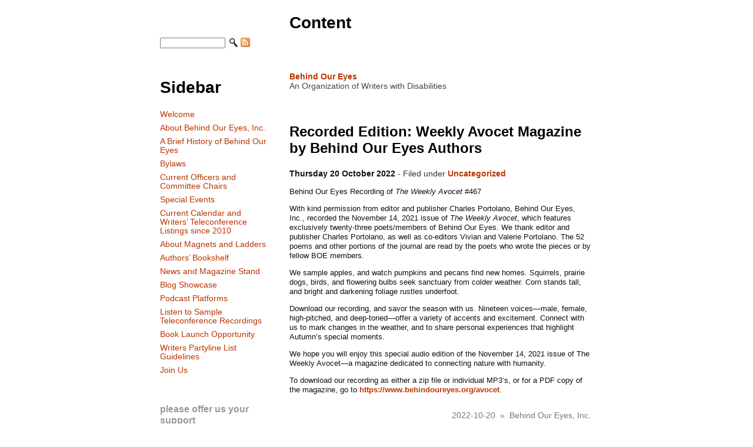

--- FILE ---
content_type: text/css
request_url: https://www.behindoureyes.org/wp/wp-content/themes/no-frills/style.css
body_size: 4477
content:
/*
Theme Name: No-frills
Theme URI: http://blog.jesskim.com/no-frills-theme
Description: No-frills: legible, uncluttered, minimalist, printer-friendly. Refer to readme.txt for more information and a guide to customisation.
Version: 3.1.1
Author: Jesse Kim
Author URI: http://jesskim.com/
Tags: white
*/



/*-------------------------------------------------------------------------
The "out-of-the-box" hyperlink colour is #bb3300. To change it, find
and replace all 14 occurrences of #bb3300 with a colour of your choice.

To change the default font for post content, modify the
"Font for post content" section.
-------------------------------------------------------------------------*/



/*--- WordPress requirements ---*/

.aligncenter,
div.aligncenter {
  display: block;
  margin-left: auto;
  margin-right: auto;
}
.alignleft {
  float: left;
}
.alignright {
  float: right;
}
.wp-caption {
  border: 1px solid #eeeeee;
  text-align: center;
  background-color: #fafafa;
  padding-top: 4px;
  margin: 10px;
  /* optional rounded corners for browsers that support it */
  -moz-border-radius: 3px;
  -khtml-border-radius: 3px;
  -webkit-border-radius: 3px;
  border-radius: 3px;
}
.wp-caption img {
  float: none;
  margin: 0px 0px 0px 0px;
  padding: 0px 0px 0px 0px;
  border: 0px none;
}
.wp-caption p.wp-caption-text {
  font-size: 11px;
  line-height: 17px;
  padding: 0px;
  margin: 0px;
}
#page-links {
  color: #6d7194;
  font-family: Calibri, 'Lucida Grande', Helvetica, Arial, sans-serif;
  font-size: 12px;
}



/*--- Basic selectors ---*/

* {
  font-family: Calibri, 'Lucida Grande', Helvetica, Arial, sans-serif;
}
body {
  background: #ffffff url(images/void.png) repeat-y top left;
  color: #111111;
  font-family: Calibri, 'Lucida Grande', Helvetica, Arial, sans-serif;
  font-size: 14px;
  margin: 0px;
  padding: 0px;
  text-align: left;
}
blockquote {
  padding-left: 1.6em;
  border-left: 1px solid #666666;
}
blockquote {
  color: #222222;
}
blockquote b,
blockquote strong {
  color: #111111;
}
pre,
code {
  font-family: Menlo, Monaco, Consolas, monospace;
  font-size: 12px;
}
small {
  font-family: 'Lucida Sans Unicode', Helvetica, Arial, sans-serif;
  font-size: 12px;
}
hr {
  color: #aaaaaa;
  background-color: #aaaaaa;
  height: 1px;
  border: 0;
}
a {
  color: #bb3300;
  text-decoration: none;
}
a:hover {
  color: #498a41;
  text-decoration: underline;
}
img {
  /* Also refer to #content div.post p img */
  padding: 0px 0px 0px 0px;
  border: none;
}
h1, h2, h3, h4, h5, h6 {
  font-variant: normal;
  color: #000001;
  line-height: 140%;
}
h1, h1 a {
  
  font-size: 28px;
  font-family: Calibri, 'Lucida Grande', Helvetica, Arial, sans-serif;
  font-weight: bold;
}
h2, h2 a {
  font-weight: normal;
  font-size: 24px;
  font-family: Calibri, 'Lucida Grande', Helvetica, Arial, sans-serif;
  line-height: 120%;
}
h3, h3 a {
  font-size: 20px;
  font-weight: normal;
  font-family: Calibri, 'Lucida Grande', Helvetica, Arial, sans-serif;
  margin-bottom: 0em;
}
h4, h4 a {
  font-size: 18px;
  font-weight: bold;
  font-family: Calibri, 'Lucida Grande', Helvetica, Arial, sans-serif;
  margin-bottom: 0em;
}
h5, h5 a {
  font-size: 16px;
  font-weight: bold;
  font-family: Calibri, 'Lucida Grande', Helvetica, Arial, sans-serif;
  margin-bottom: 0em;
}
h6, h6 a {
  font-size: 14px;
  font-weight: bold;
  font-family: Calibri, 'Lucida Grande', Helvetica, Arial, sans-serif;
  margin-bottom: 0em;
}



/*--- Table ---*/

#content div.post table {
  padding: 10px 0px 10px 0px;
  margin: 0px 0px 0px 0px;
  border-spacing: 0px;
  border-top: none;
}
#content div.post table tr th,
#content div.post table tr td {
  text-align: left;
  vertical-align: top;
  padding: 5px 12px 5px 12px;
  border-bottom: 1px solid #aaaaaa;
}
#content div.post table tr th {
  background: #eeeeee;
  font-weight: bold;
  font-size: 14px;
  font-family: Calibri, 'Lucida Grande', Helvetica, Arial, sans-serif;
  color: #111111;
  line-height: 120%;
}
#content div.post table tr td {
  background: #ffffff;
  font-weight: normal;
  font-size: 12px;
  font-family: 'Lucida Sans Unicode', 'Lucida Grande', Helvetica, Arial, sans-serif;
  line-height: 120%;
}
#content div.post table tr th.alignright,
#content div.post table tr td.alignright {
  float: none;
  text-align: right;
  vertical-align: top;
}
#content div.post table tr th a,
#content div.post table tr td a {
  color: #bb3300;
  text-decoration: none;
}
#content div.post table tr th a:hover,
#content div.post table tr td a:hover {
  text-decoration: underline;
}
#content div.post table tr th ul,
#content div.post table tr th ol,
#content div.post table tr td ul,
#content div.post table tr td ol,
#content div.post table tr th ul li,
#content div.post table tr th ol li,
#content div.post table tr td ul li,
#content div.post table tr td ol li {
  margin: 0px 0px 2px 0px;
}
#content div.post table tr th ul li,
#content div.post table tr th ol li,
#content div.post table tr td ul li,
#content div.post table tr td ol li {
  line-height: 100%;
}



/*--- Page layout ---*/

#nf_page {
  padding: 0px 0px 0px 0px;
  margin: 0px auto 0px auto;
  width: 768px;
}
#nf_pagesidebar {
  width: 208px;
  text-align: left;
  padding: 0px 8px 12px 0px;
  margin: 0px 0px 0px 0px;
  float: left;
}
#nf_pagesidebar a {
  /* color: #555555; */
}
#nf_pagesidebar a:hover {
  /* color: #bb3300; */
}
#nf_pagesidebarcontainer {
  padding: 32px 0px 24px 16px;
}
#nf_pagecontentcolumn {
  width: 512px;
  text-align: left;
  background: #ffffff;
  padding: 0px 20px 0px 20px;
  margin: 0px 0px 0px 0px;
  float: left;
}



/*--- Left column ---*/

#nf_sitetitle,
#nf_sitetitle a {
  font-family: Calibri, Helvetica, Arial, sans-serif;
  font-weight: bold;
  font-size: 14px;
  color: #bb3300;
  margin: 64px 0px 0px 0px;
}
#nf_sitetitle a:hover {
  color: #498a41;
  text-decoration: underline;
}
#nf_sitedescription {
  font-family: Calibri, 'Lucida Grande', Helvetica, Arial, sans-serif;
  font-size: 14px;
  text-transform: none;
  color: #444444;
  margin: 0px 0px 36px 0px;
}
#nf_searchform_searchbox {
  font-weight: normal;
  font-size: 12px;
  color: #777777;
  width: 100%;
  padding: 32px 0px 0px 0px;
  text-align: left;
}
#nf_searchform_searchbox_c1 {
  float: left;
  margin-bottom: 0px;
  padding-bottom: 0px;
  vertical-align: bottom;
}
#nf_searchform_searchbox_c2 {
  float: left;
  margin-bottom: 0px;
  padding-bottom: 0px;
  vertical-align: bottom;
}
#nf_searchform_searchbox_c3 {
  float: left;
  margin-bottom: 0px;
  padding-bottom: 0px;
  vertical-align: bottom;
}



/*--- Sidebar ---*/

#sidebar {
  margin: 0px;
  padding-top: 30px;
  padding-right: 4px;
  padding-bottom: 0px;
  padding-left: 0px;
  line-height: 110%;
  border: none;
  /* color: #333333; */
}
#sidebar a {
  font-weight: normal;
  /* color: #498a41; */
  text-decoration: none;
}
#sidebar a:hover {
  /* color: #498a41; */
  text-decoration: underline;
}
#sidebar h1 {
}
#sidebar ul {
  list-style-type: none;
  margin: 0px;
  padding: 0px;
}
#sidebar ul li {
  margin: 0px 0px 8px 0px;
}
#sidebar ul li h2 {
  padding-top: 36px;
  font-weight: bold;
  font-family: Calibri, 'Lucida Grande', Helvetica, Arial, sans-serif;
  font-size: 16px;
  text-transform: lowercase;
  text-decoration: none;
  color: #999999;
}
caption {
}
#sidebar table {
  width: 90%;
  padding: 2px;
  background: transparent;
  border: none;
}
#sidebar th {
  width: 12%;
  text-align: center;
}
#sidebar td {
  text-align: center;
}
#sidebar table a {
  padding: 0 !important;
  background-image: none !important;
}
.recentcomments a {
  padding: 0 !important;
  background-image: none !important;
}
.recentcomments {
}
.widget {
  padding: 0px;
}
.widget_tag_cloud {
  font-family: 'Segoe UI', Helvetica, Arial, sans-serif;
  line-height: 180%;
}
.widget_tag_cloud div a {
  color: #999999;
}
.widget_tag_cloud div a:hover {
  color: #498a41;
  text-decoration: underline;
}
#sidebar table#wp-calendar {
  width: 80%;
}
#wp-calendar {
  border: none;
}
#wp-calendar a {
  font-weight: bold;
}
#wp-calendar thead tr th,
#wp-calendar tbody tr td,
#wp-calendar tfoot tr td {
  padding: 1px 1px 1px 1px;
}
#wp-calendar caption {
  width: 100%;
  margin: 6px 0px 6px 0px;
  text-align: left;
  color: #666666;
  font-weight: normal;
}
#wp-calendar thead tr th {
  font-weight: normal;
}
#wp-calendar thead tr th {
  font-weight: normal;
  color: #777777;
}
#wp-calendar tbody tr td {
  color: #999999;
}
#wp-calendar tfoot tr td {
  padding-top: 6px;
  padding-bottom: 2px;
}
#wp-calendar tbody tr td a
#wp-calendar tfoot tr td a {
  text-decoration: none;
}
#wp-calendar tbody tr td a:hover
#wp-calendar tfoot tr td a:hover {
  text-decoration: underline;
}



/*--- Page content (posts) ---*/
#nf_topimage {
  margin-top: 0px; /* Set this to 0px if you don't want to leave a gap from the top. */
  margin-bottom: 0px; /* Don't change this unless you really have to. */
  margin-left: 0px; /* Don't change this unless you really have to. */
  margin-right: 0px; /* Don't change this unless you really have to. */
  padding: 0px 0px 0px 0px; /* Don't change this. */
  background: #ffffff url(images/void.png) no-repeat top left; /* Set this to the actual image. */
  /* background: #ffffff url(images/void.png) no-repeat top left; */
  width: 512px; /* Set this to the actual width of the image + left margin + right margin. */
  height: 32px; /* Set this to the actual height of the image + top margin + bottom margin. */
}
#content {
  width: 512px;
}
#content div.post {
  margin: 0px 0px 0px 0px;
}
#content div.post h1 {
  font-size: 22px;
  font-variant: normal;
  font-weight: bold;
  color: #111111;
  padding-bottom: 0px;
}
#content div.post h2 {
  width: 100%;
  padding-top: 20px;
  padding-bottom: 0px;
}
#content div.post h2 a {
  color: #000001;
  font-weight: bold;
}
#content div.post h2 a:hover {
  color: #498a41;
  text-decoration: none;
}
#content div.post h3 {
}
#content div.post h4 {
}
#content div.post h5 {
}
#content div.post h6 {
}
h2.pagetitle {
  font-family: 'Lucida Grande', Helvetica, Arial, sans-serif;
  font-size: 22px;
  font-weight: bold;
  color: #333333;
  margin: 54px 0px 64px 0px;
}
#content div.post p strong,
#content div.post p b {
}
#content div.post p img {
  background: #ffffff;
  border: #dddddd 0px solid;
  padding: 5px 0px 5px 0px;
}
#content div.post p img.alignleft {
  margin: 0px 16px 12px 0px;
}
#content div.post p img.alignright {
  margin: 0px 0px 12px 16px;
}
#content div.post p a {
  color: #bb3300;
  text-decoration: none;
  font-weight: bold;
}
#content div.post p a:hover {
  color: #498a41;
  text-decoration: underline;
}
#content div.post ul li,
#content div.post ol li {
  margin: 0px 0px 8px 0px;
}
#content div.post ul li a,
#content div.post ol li a {
  color: #bb3300;
  text-decoration: none;
  font-weight: bold;
}
#content div.post ul li a:hover,
#content div.post ol li a:hover {
  color: #498a41;
  text-decoration: underline;
}
#content div.post p.date,
#content div.post p.date a {
  font-size: 14px;
  font-family: Calibri, 'Lucida Grande', Helvetica, Arial, sans-serif;
}
#content div.post p.date {
  color: #777777;
  text-align: right;
  text-transform: none;
  padding-top: 13px;
  margin: 0px 0px 40px 0px;
}
#content div.post p.date a {
  color: #bb3300;
  text-decoration: none;
}
#content div.post p.date a:hover {
  color: #498a41;
  text-decoration: underline;
}
#content div.post p.details_small {
  text-align: left;
  color: #333333;
  font-weight: normal;
}
#content div.post p.details_small a {
  /* font-weight: normal; */
  text-decoration: none;
  color: #bb3300;
  font-weight: bold;
}
#content div.post p.details_small a:hover {
  text-decoration: underline;
  color: #498a41;
}
#content div.post p.details_small,
#content div.post p.details_small a {
  font-family: Calibri, Helvetica, Arial, Sans-serif;
  font-size: 14px;
}
.details_small_date {
  font-family: Calibri, Helvetica, Arial, Sans-serif;
  color: #111111;
  font-weight: bold;
}
p.nocomments {
  color: #777777;
  padding-top: 24px;
}



/*--- Navigation ---*/

#content div.navigation {
  display: block;
  background: #ffffff;
  padding: 0px 0px 0px 0px;
  height: 48px;
  border: 0px solid #999999;
  color: #ffffff;
  font-size: 16px;
  font-family: Calibri, 'Lucida Grande', Helvetica, Arial, Sans-serif;
}
#content div.navigation a {
  font-weight: bold;
  cursor: pointer;
  color: #bb3300;
  text-decoration: none;
}
#content div.navigation a:hover {
  color: #498a41;
  text-decoration: underline;
}
#content div.navigation span.alignleft {
  float: left;
  text-align: left;
  padding: 8px !important;
  border: 0px solid #bbbbbb !important;
}
#content div.navigation span.alignright {
  float:right;
  text-align: right;
  padding: 8px !important;
  border: 0px solid #bbbbbb !important;
}
#single_browse {
  width: 100%;
  margin: 0px auto 0px auto;
  padding: 0px 0px 0px 0px;
  color: #777777;
  text-align: left;
  font-weight: normal;
  border: none;
}
#single_browse a {
  color: #bb3300;
  text-decoration: none;
}
#single_browse a:hover {
  color: #498a41;
  text-decoration: underline;
}
#single_browse ul {
  list-style-type: none;
  margin: 0px;
  padding: 8px 0px 8px 0px;
}
#single_browse ul li {
  margin: 4px 0px 0px 0px;
  font-weight: normal;
}
#single_browse ul li a {
  font-weight: normal;
  color: #bb3300;
  text-decoration: none;
}
#single_browse ul li a:hover {
  color: #498a41;
  text-decoration: underline;
}
#single_browse ul li.previous {
  width: 100%;
  text-align: left;
}
#single_browse ul li.next {
  width: 100%;
  text-align: left;
}
#links_end_of_content_paddingtop {
  padding: 0px;
  margin: 0px;
  height: 4px;
}
#links_end_of_content {
  padding: 0px;
  margin: 0px;
  width: 100%;
  color: #aaaaaa;
  line-height: 160%;
  font-size: 12px;
  font-family: Calibri, 'Lucida Grande', Helvetica, Arial, Sans-serif;
}
#links_end_of_content a {
  font-weight: normal;
  color: #bb3300;
  text-decoration: none;
}
#links_end_of_content a:hover {
  color: #498a41;
  text-decoration: underline;
}



/*--- Font for post content ---*/

#content div.post p,
#content div.post p strong,
#content div.post p b,
#content div.post p u,
#content div.post p i,
#content div.post p del,
#content div.post p ins,
#content div.post p span[style="text-decoration:underline"],
#content div.post p span[style="text-decoration:underline;"],
#content div.post p span[style="text-decoration: underline"],
#content div.post p span[style="text-decoration: underline;"],
#content div.post p a,
#content div.post ul li,
#content div.post ul li strong,
#content div.post ul li b,
#content div.post ul li u,
#content div.post ul li i,
#content div.post ul li del,
#content div.post ul li ins,
#content div.post ul span[style="text-decoration:underline"],
#content div.post ul span[style="text-decoration:underline;"],
#content div.post ul span[style="text-decoration: underline"],
#content div.post ul span[style="text-decoration: underline;"],
#content div.post ul li a,
#content div.post ol li,
#content div.post ol li strong,
#content div.post ol li b,
#content div.post ol li u,
#content div.post ol li i,
#content div.post ol li del,
#content div.post ol li ins,
#content div.post ol span[style="text-decoration:underline"],
#content div.post ol span[style="text-decoration:underline;"],
#content div.post ol span[style="text-decoration: underline"],
#content div.post ol span[style="text-decoration: underline;"],
#content div.post ol li a {
  font-size: 13px;
  font-family: 'Lucida Sans Unicode', Helvetica, Arial, sans-serif;
  line-height: 130%;
  margin-top: 0em;
}
#content div.post blockquote p,
#content div.post blockquote p a,
#content div.post blockquote p b,
#content div.post blockquote p strong {
  font-size: 12px;
  line-height: 130%;
}



/*--- Supporting selectors ---*/

.listentrytitle {
  width: 100%;
  text-align: left;
  text-transform: none;
  line-height: 120%;
  color: #111111;
  font-weight: normal;
  font-family: Calibri, Helvetica, Arial, sans-serif;
}
.listentrytitletext,
.listentrytitletext a {
  font-size: 16px;
  font-family: Calibri, Helvetica, Arial, sans-serif;
  line-height: 160%;
}
.listentrytitletext {
  color: #222222;
}
.listentrytitletext a {
  font-weight: bold;
  text-decoration: none;
  color: #000001;
}
.listentrytitletext a:hover {
  text-decoration: none;
  color: #498a41;
}
.listentrycomments,
.listentrytags,
.listentrydetails {
  color: #999999;
  line-height: 140%;
}
.listentrydetails a {
  font-weight: bold;
  text-decoration: none;
  color: #bb3300;
}
.listentrydetails a:hover {
  text-decoration: underline;
  color: #498a41;
}
.listentrydetails,
.listentrydetails a {
  font-family: Calibri, Helvetica, Arial, sans-serif;
}
.listentrycomments a {
  font-weight: normal;
  text-decoration: underline;
}
.listentrycomments a:hover {
  text-decoration: underline;
}
.listentrytags {
  margin: 6px 0px 4px 0px;
}
.listentrytags a {
  color: #688341;
  font-weight: normal;
  text-decoration: none;
}
.listentrytags a:hover {
  color: #498a41;
  text-decoration: underline;
}



/*--- Comments ---*/

h2#comments,
h2#respond {
  font-weight: bold;
  color: #000001;
  padding: 12px 0px 0px 0px;
  text-align: left;
}
h2#respond {
  margin-bottom: 0em;
}
#respond_title {
  font-family: Calibri, 'Lucida Grande', Helvetica, Arial, sans-serif;
  font-size: 14px;
  color: #444444;
  font-weight: bold;
}
ol.commentlist {
  list-style: none;
  margin: 0px;
  padding: 0px;
  color: #333333;
}
ol.commentlist li {
  color: #666666;
  padding: 10px;
  border: 1px solid #cccccc;
  background: #fafafa;
  margin: 0px 0px 12px 0px;
}
ol.commentlist li.alt {
  background: #fafafa;
}
ol.commentlist li big {
  font-size: 12px;
  font-weight: bold;
  display: block;
  color: #666666;
}
ol.commentlist li big a {
  color: #666666;
}
ol.commentlist li big a:hover {
  color: #bb3300;
  text-decoration: none;
}
ol.commentlist li span.await_mod {
  color: #666666;
  font-weight: normal;
}
ol.commentlist li span.comment_data {
  color: #666666;
}
ol.commentlist li span.comment_data strong {
}
ol.commentlist li span.comment_data a {
  color: #666666;
}
ol.commentlist li p {
  line-height: 120%;
}
p.allowed-tags {
  padding: 10px;
  border: 1px solid #eeeeee;
  background: #f7f7f7;
  width: 96%;
  text-align: left;
  color: #999999;
}



/*--- Form elements ---*/

#commentform {
  text-align: left;
  color: #888888;
}
#commentform input[type="text"] {
  margin: 2px 0px 8px 0px;
}
input,
select {
  font-family: Tahoma, Arial, sans-serif;
  font-size: 8pt;
  color: #000000;
}
input {
  margin: 6px 2px 0px 2px;
}
input[id="s"],
input[type="submit"] {
  margin: 0px 0px 0px 0px;
}
input[type="image"] {
  border: none;
  margin: 0px 2px 0px 2px;
}
textarea {
  font-family: Helvetica, Arial, sans-serif;
  font-size: 12px;
  width: 70%;
}



/*--- Footer ---*/

#footerpaddingtop {
  height: 36px;
}
#footerpaddingbottom {
  height: 36px;
}
#footer {
  padding-top: 0px;
  padding-right: 0px;
  padding-bottom: 0px;
  padding-left: 0px;
  text-align: left;
  color: #777777;
  line-height: 120%;
}
#footer p {
  padding: 0px;
}
#footer a {
  color: #777777;
  text-decoration: underline;
}
#footer a:hover {
  color: #498a41;
}
#footersitetitle,
#footersitetitle a {
  font-weight: bold;
  font-size: 14px;
  font-family: Calibri, Helvetica, Arial, sans-serif;
  line-height: 140%;
}
#footersitetitle a {
  color: #777777;
  text-decoration: none;
}
#footersitetitle a:hover {
  color: #498a41;
  text-decoration: underline;
}



/*--- Miscellaneous ---*/

.gravatar {
  float: right;
}
#global-feed {
  width: 80px;
  height: 80px;
  display: block;
  position: relative;
  margin: 0px 0px 40px 0px;
}
#global-feed span {
  display: none;
}



/*--- Printer-friendly selectors and classes ---*/

@media print {
  body {
    background: #ffffff;
    color: #000000;
    font-family: Helvetica, Arial, sans-serif;
    font-size: 10pt;
    margin: 0px;
    padding: 0px;
    text-align: left;
  }
  a {
    color: #000000;
  }
  code {
    font-family: Monaco, Consolas, monospace;
    font-size: 10pt;
  }
  small {
    font-size: 10pt;
  }
  .listentrycomments,
  .listentrytags,
  .listentrydetails,
  #header,
  #header a,
  #header h2,
  #header div.description,
  #content div.post p,
  #content div.post p a,
  #content div.post p strong,
  #content div.post ul li,
  #content div.post ul li a,
  #content div.post ol li,
  #content div.post ol li a,
  #content div.post p.date,
  #content div.post p.date a,
  #content div.post p.details_small,
  #content div.post p.details_small a,
  h2#comments,
  ol.commentlist,
  #footersitetitle,
  #footersitetitle a {
    font-family: Helvetica, Arial, sans-serif;
    font-size: 10pt;
    color: #000000;
  }
  .listentrytitletext,
  .listentrytitletext a {
    font-family: Helvetica, Arial, sans-serif;
    font-size: 14pt;
  }
  h2.pagetitle {
    font-size: 16pt;
    font-family: Helvetica, Arial, sans-serif;
    text-decoration: none;
    font-weight: normal;
    text-transform: none;
    background: transparent;
    padding: 0px;
    margin: 0px 0px 60px 0px;
  }
  #footer {
    padding-top: 32px;
    clear: both;
    width: 90%;
    line-height: 120%;
    font-family: Helvetica, Arial, sans-serif;
    font-size: 10pt;
    text-align: left;
  }
  #content {
    margin: 0px;
    float: none;
    width: 100%;
  }
  #content a {
    font-weight: bold;
    color: #000000;
    text-decoration: none;
  }
  #content div.post p.details_small a {
    font-weight: bold;
  }
  #content div.post h2 {
    font-size: 14pt;
    font-family: Helvetica, Arial, sans-serif;
    font-variant: normal;
    font-weight: normal;
    border-bottom: none;
    width: 100%;
  }
  #content div.post h2 a {
    font-weight: bold;
  }
  #content div.post h2 a:hover {
    text-decoration: underline;
  }
  #content div.post h3 {
    font-size: 14pt;
  }
  #content div.post h4 {
    font-size: 13pt;
  }
  #content div.post h5 {
    font-size: 12pt;
  }
  #content div.post h6 {
    font-size: 11pt;
  }
  #content div.post p a,
  #content div.post ul li a,
  #content div.post ol li a,
  #content div.post p.date a,
  #content div.post p.details_small a {
    text-decoration: none;
  }
  #nf_pageleft,
  #nf_topimage,
  .gravatar,
  #footerpaddingbottom,
  #footerpaddingtop,
  #single_browse,
  #searchbarinnerright,
  #sidebar,
  #commentform,
  #links_end_of_content_paddingtop,
  #links_end_of_content,
  h2#respond,
  p#respond_title,
  #nf_pagesidebarcontainer {
    display: none;
  }
  #nf_pagecontentcolumn {
    top: 0px;
    left: 0px;
    width: 88%;
    padding: 0px 0px 0px 0px;
    margin: 24px 48px 24px 48px;
  }
  #comments {
    margin-bottom: 48px;
  }
  h1, h2, h3, h4, h5, h6 {
    page-break-after: avoid;
    page-break-inside: avoid;
    color: #000000;
  }
  h3 {
    margin: 0px 0px 0px 10px;
    padding: 0px;
  }
  blockquote, table, pre {
    page-break-inside: avoid;
  }
  ul, ol, dl {
    page-break-before: avoid;
  }
  img {
    page-break-inside: avoid;
    page-break-after: avoid;
  }
  img.alignleft,
  img.imgleft {
    padding: 4px;
    margin: 16px 16px 16px 0px;
    display: inline;
    page-break-inside: avoid;
    page-break-after: avoid;
  }
  img.alignright,
  img.imgright {
    padding: 4px;
    margin: 16px 0px 16px 16px;
    display: inline;
    page-break-inside: avoid;
    page-break-after: avoid;
  }
  blockquote {
    padding-left: 1em;
    border-left: 1px solid #000000;
  }
  ol.commentlist {
    width: 80%;
  }
  ol.commentlist li {
    border: none;
  }
  ol.commentlist li.alt,
  ol.commentlist li {
    border: none;
    background: #FFFFFF;
  }
  .listentrytitletext,
  .listentrycomments,
  .listentrytags,
  .listentrydetails {
    line-height: 160%;
  }
  #nf_sitetitle,
  #nf_sitedescription,
  .listentrytitletext,
  .listentrytitletext a,
  .listentrycomments,
  .listentrytags,
  .listentrydetails,
  #single_browse,
  #single_browse a,
  #single_browse a:hover,
  blockquote,
  pre,
  code,
  #header h2,
  #header h2 a,
  #header div.description,
  h2.pagetitle,
  h2.pagetitle a,
  #content h2,
  #content div.post h2 a,
  #content div.post h2 a:hover,
  #content div.post h3,
  #content div.post h4,
  #content div.post h5,
  #content div.post h6,
  #content div.post p.date,
  #content div.post p.details_small,
  #content div.post p strong,
  h2#respond,
  h2#comments,
  ol.commentlist,
  ol.commentlist li big,
  ol.commentlist li span.await_mod,
  ol.commentlist li span.comment_data,
  input,
  select,
  textarea,
  #sidebar,
  #sidebar ul li h2,
  #sidebar a,
  #sidebar a:hover,
  #footer,
  #footer a,
  #footer a:hover {
    color: #000000;
  }
}